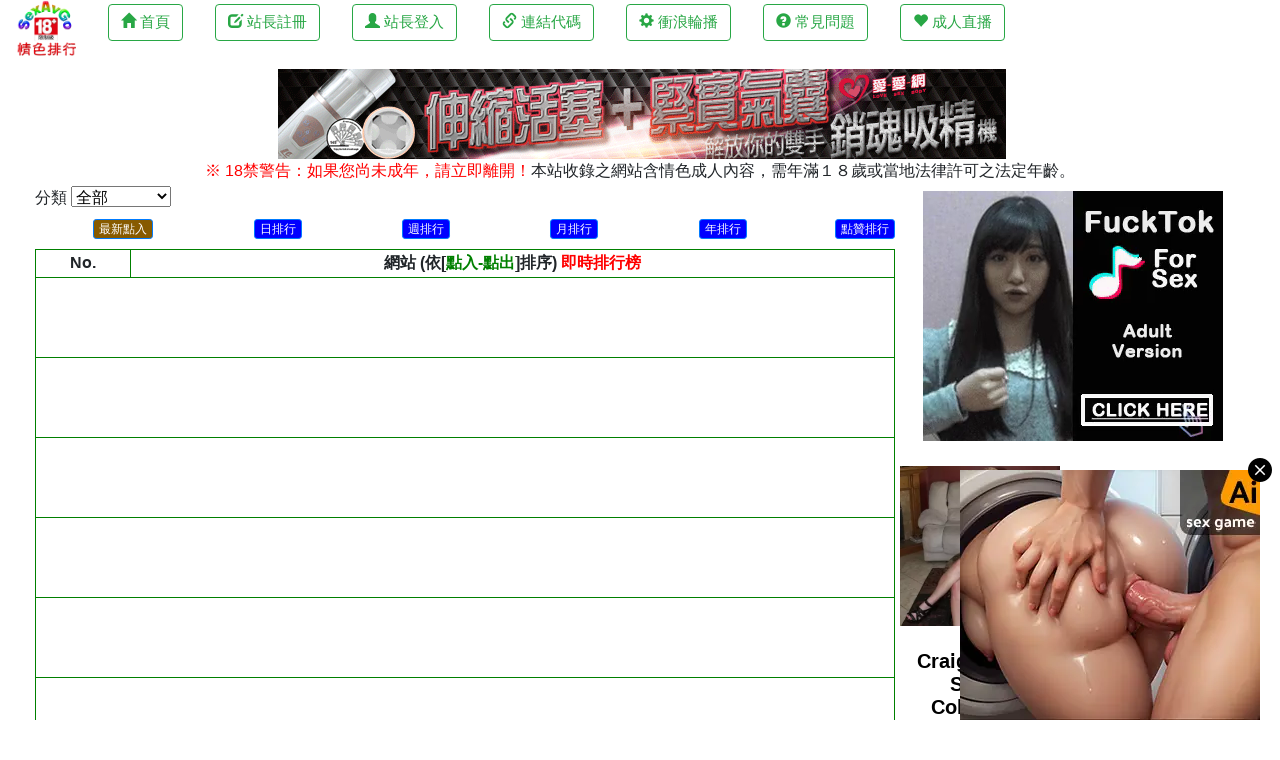

--- FILE ---
content_type: text/html; charset=UTF-8
request_url: https://sexavgo.com/%E6%9C%80%E6%96%B0%E9%BB%9E%E5%85%A5-5.htm
body_size: 11029
content:
<html>
<head>
<title>SexAvGo情色榜-最新點入5</title>
<meta http-equiv="Content-Type" content="text/html; charset=utf-8">
<meta name="viewport" content="width=device-width, initial-scale=1.0">
<meta name="description" content="SexAvGo情色榜-最新點入5-情色排行榜，非情色不登錄，不登錄非情色：免費文字廣告交換，點擊＋顯示，網站流量倍數成長！">
<meta name="robots" content="index, follow">
<meta property="og:title" content="SexAvGo情色榜-最新點入5">
<meta property="og:description" content="SexAvGo情色榜-最新點入5-情色排行榜，非情色不登錄，不登錄非情色：免費文字廣告交換，點擊＋顯示，網站流量倍數成長！">
<meta property="og:type" content="website">
<meta property="og:url" content="https://www.sexavgo.com/%E6%9C%80%E6%96%B0%E9%BB%9E%E5%85%A5/5.html">
<meta property="og:image" content="https://www.sexavgo.com/image/thumbnail.jpg">
<meta name="twitter:card" content="summary_large_image">
<meta name="twitter:title" content="SexAvGo情色榜-最新點入5">
<meta name="twitter:description" content="SexAvGo情色榜-最新點入5-情色排行榜，非情色不登錄，不登錄非情色：免費文字廣告交換，點擊＋顯示，網站流量倍數成長！">
<meta name="twitter:image" content="https://www.sexavgo.com/image/thumbnail.jpg">
<link rel="shortcut icon" href="/favicon.ico" />
<link rel="stylesheet" href="/js/bootstrap/dist/css/bootstrap.min.css">
<link rel="stylesheet" href="/js/bootstrap/dist/css/bootstrap-glyphicon.css">
<script src="/js/jquery.js"></script>
<script src="/js/jquery-3.5.1.min.js"></script>
<script src="/js/popper.min.js"></script>
<script src="/js/bootstrap/dist/js/bootstrap.min.js"></script>
<script src="/js/sweetalert/sweetalert2.all.min.js"></script>
<script src="/js/sweetalert/polyfill.min.js"></script>
<link rel="stylesheet" href="/js/sweetalert/sweetalert2.min.css">
<style type="text/css">
a:link {
	color: blue;
	text-decoration: none;
}
a:visited {
	color: purple;
	text-decoration: none;
}
a:hover {
	color: #FF6600;
	text-decoration: underline;
}
</style>
<style type="text/css">
/* 自定義 bootstrap 按鈕 */
.col {
	padding-right: 5px;
	padding-left: 5px;
}
.btn {
	padding: 5px;
}
</style>
<style type="text/css">
/* SweetAlert2 字體大小 */
.swal2-popup.swal2-modal {
	font-size: 12pt;
}
.swal2-modal .swal2-title {
	font-size: 1.2em;
}
</style>
<script type="text/javascript">
function setCookie(cookieName,value) {	// 存Cookies值
	document.cookie = cookieName+"="+value;
}
function SwalWarning(strTitle){			// SweetAlert2 Swal.fire--warning
	Swal.fire({
		icon: 'warning',
		title: strTitle,
		timer: 2000
	})
}
function SwalConfirm(type,strTitle,strtext,id) {		// SweetAlert2 Swal.fire--confirm
	type = (typeof type !== 'undefined') ?  type : '';
	strTitle = (typeof strTitle !== 'undefined') ?  strTitle : '您確定嗎？';
	strText = (typeof strText !== 'undefined') ?  strText : '確定後無法回復，請確認！';
	if(type=='del'){
		strTitle='您確定要刪除嗎？';
		strText='刪除後無法回復，請確認！';
	}
	Swal.fire({
	  title: strTitle,
	  text: strText,
	  icon: 'question',
	  showCancelButton: true,
	  confirmButtonColor: '#3085d6',
	  cancelButtonColor: '#d33',
	  confirmButtonText: '確定',
	  cancelButtonText: '取消'
	}).then((result) => {
		if (result.value) {
			 document.getElementById(id).submit();
		}
	})
}
</script>
</head>
<body style="background-color:#ffffff;">
<center><style type="text/css">
.navbar {
	padding-top: 0px;
}
.navbar-brand {
	padding-top: 0px;
}
.navbar-toggler {
	position: relative;
	top: -8px;
	padding: 5px;
}
li {
  padding: 0em 1em;
}
</style>
<center>
<nav class="navbar navbar-expand-sm navbar-light">
	<a class="navbar-brand" href="/"><img src=/image/logo.gif width='60'></a>
	<button class="navbar-toggler" type="button" data-toggle="collapse" data-target="#collapsibleNavbar" style="font-size: 15px">
		<span class="navbar-toggler-icon"></span> 選單
	</button>
	<div class="collapse navbar-collapse" id="collapsibleNavbar" style="text-align: center">
		<ul class="navbar-nav" >
			<li class="nav-item">
				<form name="Home" action="/最新點入-1.html" method="post">
					<button type="submit" name="ModeType" value="Query" class="form-control btn-outline-success" style="font-size: 15px">
						<span class="glyphicon glyphicon-home"></span> 首頁
					</button>
				</form>
			</li>
						<li class="nav-item">
				<form name="AddNew" action="/user.html" method="post">
					<button type="submit" name="ModeType" value="AddNew" class="form-control btn-outline-success" style="font-size: 15px">
						<span class="glyphicon glyphicon-edit"></span> 站長註冊
					</button>
				</form>
			</li>
			<li class="nav-item">
					<form name="LogIn" action="/login.html" method="post">
						<button type="submit" name="ModeType" value="in" class="form-control btn-outline-success" style="font-size: 15px">
							<span class="glyphicon glyphicon-user"></span> 站長登入
						</button>
					</form>
			</li>
						<li class="nav-item">
				<form name="Link" action="/linkstyle.html" method="post">
					<button type="submit" class="form-control btn-outline-success" style="font-size: 15px">
						<span class="glyphicon glyphicon-link"></span> 連結代碼
					</button>
				</form>
			</li>
			<li class="nav-item">
				<form name="Surf" action="/surf.html" method="post">
					<button type="submit" class="form-control btn-outline-success" style="font-size: 15px">
						<span class="glyphicon glyphicon-cog"></span> 衝浪輪播
					</button>
				</form>
			</li>			
			<li class="nav-item">
				<form name="Faq" action="/faq.html" method="post">
					<button type="submit" class="form-control btn-outline-success" style="font-size: 15px">
						<span class="glyphicon glyphicon-question-sign"></span> 常見問題
					</button>
				</form>
			</li>
			<li class="nav-item">
				<form name="Love" action="https://love.f4av.com" method="post">
					<button type="submit" class="form-control btn-outline-success" style="font-size: 15px">
						<span class="glyphicon glyphicon-heart"></span> 成人直播
					</button>
				</form>
			</li>			
		</ul>	
	</div>
</nav>﻿<script language="JavaScript">
function PostQuery(inVal){		// radio自動傳送submit
	Query.submit();
}
</script>
<script type="text/javascript">
$(document).ready(function(){
	// 利用jQuery的ajax把資料回傳
	$('button').click(function(){
		var type=$(this).attr("id");
		var length=type.length;
		switch (type) {
			case 'QueryLikes':
				var Username=$(this).val();
				$.ajax({
					type: "POST",
					url: '../include/QueryLikes.php',
					cache: false,
					data:{
						Username : Username,
					},
					error: function(){
						SwalWarning('Ajax request 發生錯誤');
					},
					success: function(data){
						if (data==0){
							SwalWarning("已經點過贊了!");
						} else {
							UserLikesName='#UserLikes'+'_'+Username;
							SwalWarning("謝謝您的點贊!");
							data="<span class='glyphicon glyphicon-thumbs-up'></span>點贊 <font color='red'>"+data+"</font>";
							$(UserLikesName).html(data);
						}
					}
				});
				break;
		}
	});
});
</script>
<a href="https://mm.f4av.com" target="_blank"><img src="/888/ad_toy/toy_728x90-4.gif" width="728" height="90" title="數百種台灣及歐美最暢銷的成人情趣玩具，讓男女在做愛過程中產生更大的滿足感，價格低廉、交貨迅速可靠。"></a><br><font color='red'>※ 18禁警告：如果您尚未成年，請立即離開！</font></font>本站收錄之網站含情色成人內容，需年滿１８歲或當地法律許可之法定年齡。<table width='95%' border='0' bordercolor='green' cellspacing='1' cellpadding='3'><form name='Query' action='/' method='post'><tr align='left'><td valign='top'><div align='left'>分類&nbsp;<select name='category' size='1' style='width:100px;'onchange='PostQuery(this.value);'><option value=''>全部</option><option  value='2'>線上影音</option><option  value='3'>寫真貼圖</option><option  value='5'>小說文學</option><option  value='6'>情趣用品</option><option  value='7'>交友聊天</option><option  value='8'>排行導航</option><option  value='1'>成人論壇</option><option  value='4'>卡通漫畫</option><option  value='0'>其他綜合</option></select></div><input type='hidden' name='page' value='1'></form><div style='height:10px; width:100%; position:relative;'></div><div class='row' align='right'><div class='col-2'><button type='button' onClick='location.href="最新點入-1.html"' class='btn btn-primary btn-sm' style='background-color:#875A00;font-size:12px;height:20px;padding-top:0px;margin:0px;'><span></span> 最新點入</button></div><div class='col-2'><button type='button' onClick='location.href="日排行-1.html"' class='btn btn-primary btn-sm' style='background-color:blue;font-size:12px;height:20px;padding-top:0px;margin:0px;'><span></span> 日排行</button></div><div class='col-2'><button type='button' onClick='location.href="週排行-1.html"' class='btn btn-primary btn-sm' style='background-color:blue;font-size:12px;height:20px;padding-top:0px;margin:0px;'><span></span> 週排行</button></div><div class='col-2'><button type='button' onClick='location.href="月排行-1.html"' class='btn btn-primary btn-sm' style='background-color:blue;font-size:12px;height:20px;padding-top:0px;margin:0px;'><span></span> 月排行</button></div><div class='col-2'><button type='button' onClick='location.href="年排行-1.html"' class='btn btn-primary btn-sm' style='background-color:blue;font-size:12px;height:20px;padding-top:0px;margin:0px;'><span></span> 年排行</button></div><div class='col-2'><button type='button' onClick='location.href="點贊排行-1.html"' class='btn btn-primary btn-sm' style='background-color:blue;font-size:12px;height:20px;padding-top:0px;margin:0px;'><span></span> 點贊排行</button></div></div><div style='height:10px; width:100%; position:relative;'></div><table width='100%' border='1' bordercolor='green' cellspacing='1' cellpadding='3'><tr align='center'><th>No.<th>網站 (依[<font color='green'>點入-點出</font>]排序) <font color='red'>即時排行榜</font><tr><td colspan='2' height='80'><tr><td colspan='2' height='80'><tr><td colspan='2' height='80'><tr><td colspan='2' height='80'><tr><td colspan='2' height='80'><tr><td colspan='2' height='80'><tr><td colspan='2' height='80'><tr><td colspan='2' height='80'><tr><td colspan='2' height='80'><tr><td colspan='2' height='80'><tr><td colspan='2' height='80'><tr><td colspan='2' height='80'><tr><td colspan='2' height='80'><tr><td colspan='2' height='80'><tr><td colspan='2' height='80'><tr><td colspan='2' height='80'><tr><td colspan='2' height='80'><tr><td colspan='2' height='80'><tr><td colspan='2' height='80'><tr><td colspan='2' height='80'></table><table width='100%' border='1' bordercolor='green' cellspacing='1' cellpadding='3'><tr align='center' height='30'><td width='10%' bgcolor='#ffffff'><a href='最新點入-1.html'>1</a><td width='10%' bgcolor='#ffffff'><a href='最新點入-2.html'>2</a><td width='10%' bgcolor='#ffffff'><a href='最新點入-3.html'>3</a><td width='10%' bgcolor='#ffffff'><a href='最新點入-4.html'>4</a><td><td><td><td><td><td></table><div class='container'><div class='row'><div class='col'>»»活躍網站數：<font color='green'><strong>66</strong></font></div><div class='col'>»»每日 0時重新計算</div></div><div class='row'><div class='col'>»»今日總點入：<font color='green'><strong>414</strong></font></div><div class='col'>»»今日總點出：<font color='green'><strong>464</strong></font></div></div><div class='row'><div class='col'>»»本週總點入：<font color='green'><strong>1345</strong></font></div><div class='col'>»»本週總點出：<font color='green'><strong>1847</strong></font></div></div><div class='row'><div class='col'>»»本月總點入：<font color='green'><strong>3266</strong></font></div><div class='col'>»»本月總點出：<font color='green'><strong>5790</strong></font></div></div></div><td width='350' align='center' valign='top'><div class="row text-center"><div class="col"><script type="text/javascript" data-cfasync="false" async src="https://poweredby.jads.co/js/jads.js"></script><ins id="118315" data-width="300" data-height="250"></ins><script type="text/javascript" data-cfasync="false" async>(adsbyjuicy = window.adsbyjuicy || []).push({"adzone":118315});</script><div style="height:5px; width:100%; position:relative;"></div><script async type="application/javascript" src="https://a.magsrv.com/ad-provider.js"></script> <ins class="eas6a97888e2" data-zoneid="1600778"></ins> <script>(AdProvider = window.AdProvider || []).push({"serve": {}});</script></div></div><div style="height:5px; width:100%; position:relative;"></div><div style="height:20px; width:100%; position:relative;"></div><div class="row text-center"><div class="col"><script async type="application/javascript" src="https://a.magsrv.com/ad-provider.js"></script> <ins class="eas6a97888e2" data-zoneid="1600754"></ins><script>(AdProvider = window.AdProvider || []).push({"serve": {}});</script></div><div class="col"><script type="text/javascript" data-cfasync="false" async src="https://poweredby.jads.co/js/jads.js"></script><ins id="400021" data-width="160" data-height="600"></ins><script type="text/javascript" data-cfasync="false" async>(adsbyjuicy = window.adsbyjuicy || []).push({"adzone":400021});</script></div></div></table><center>
<div style="height:10px; width:100%; position:relative;"></div>
	<!-- sexavgo文字交換連結 -->
	<div id="sexavgo-container">
		<table border=1 style="border:1px solid #ff7600; width: 95%; border-collapse: collapse; text-align: center;font-size: 14px;"><tr><td style="padding: 2px; margin: 0;" onmouseover="this.style.backgroundColor='FFDDAA';" onmouseout="this.style.backgroundColor=''";><a href='https://www.sexavgo.com/hit.php?inid=sexavgo&type=最新點入&t=1766194171&ref=' target='_blank' style='color: #0000ff; text-decoration: none;'><strong>SexAvGo情色榜</strong></a><td style="padding: 2px; margin: 0;" onmouseover="this.style.backgroundColor='FFDDAA';" onmouseout="this.style.backgroundColor=''";><a href='https://www.sexavgo.com/hit.php?inid=sexavgo&outid=3af4&t=1766194171&ref=' target='_blank' style='color: #0000ff; text-decoration: none;'>3A色片直播網</a><td style="padding: 2px; margin: 0;" onmouseover="this.style.backgroundColor='FFDDAA';" onmouseout="this.style.backgroundColor=''";><a href='https://www.sexavgo.com/hit.php?inid=sexavgo&outid=g8sons&t=1766194171&ref=' target='_blank' style='color: #0000ff; text-decoration: none;'>Av雞巴爽死</a><td style="padding: 2px; margin: 0;" onmouseover="this.style.backgroundColor='FFDDAA';" onmouseout="this.style.backgroundColor=''";><a href='https://www.sexavgo.com/hit.php?inid=sexavgo&outid=songyy&t=1766194171&ref=' target='_blank' style='color: #0000ff; text-decoration: none;'>爽歪歪A片免費看</a><td style="padding: 2px; margin: 0;" onmouseover="this.style.backgroundColor='FFDDAA';" onmouseout="this.style.backgroundColor=''";><a href='https://www.sexavgo.com/hit.php?inid=sexavgo&outid=okok&t=1766194171&ref=' target='_blank' style='color: #0000ff; text-decoration: none;'>硬梆梆免費A片</a><td style="padding: 2px; margin: 0;" onmouseover="this.style.backgroundColor='FFDDAA';" onmouseout="this.style.backgroundColor=''";><a href='https://www.sexavgo.com/hit.php?inid=sexavgo&outid=lowqq&t=1766194171&ref=' target='_blank' style='color: #0000ff; text-decoration: none;'>●肉QQ免費A片</a><td style="padding: 2px; margin: 0;" onmouseover="this.style.backgroundColor='FFDDAA';" onmouseout="this.style.backgroundColor=''";><a href='https://www.sexavgo.com/hit.php?inid=sexavgo&outid=fuckgogo&t=1766194171&ref=' target='_blank' style='color: #0000ff; text-decoration: none;'>幹夠夠成人A片</a><td style="padding: 2px; margin: 0;" onmouseover="this.style.backgroundColor='FFDDAA';" onmouseout="this.style.backgroundColor=''";><a href='https://www.sexavgo.com/hit.php?inid=sexavgo&outid=ggyyav&t=1766194171&ref=' target='_blank' style='color: #0000ff; text-decoration: none;'>雞雞歪歪成人AV</a><td style="padding: 2px; margin: 0;" onmouseover="this.style.backgroundColor='FFDDAA';" onmouseout="this.style.backgroundColor=''";><a href='https://www.sexavgo.com/hit.php?inid=sexavgo&outid=111111&t=1766194171&ref=' target='_blank' style='color: #0000ff; text-decoration: none;'>AV部落格</a></tr><tr><td style="padding: 2px; margin: 0;" onmouseover="this.style.backgroundColor='FFDDAA';" onmouseout="this.style.backgroundColor=''";><a href='https://www.sexavgo.com/hit.php?inid=sexavgo&outid=sexinin&t=1766194171&ref=' target='_blank' style='color: #0000ff; text-decoration: none;'>色淫淫情色小說</a><td style="padding: 2px; margin: 0;" onmouseover="this.style.backgroundColor='FFDDAA';" onmouseout="this.style.backgroundColor=''";><a href='https://www.sexavgo.com/hit.php?inid=sexavgo&outid=mamaload&t=1766194171&ref=' target='_blank' style='color: #0000ff; text-decoration: none;'>媽媽樂熟女A片</a><td style="padding: 2px; margin: 0;" onmouseover="this.style.backgroundColor='FFDDAA';" onmouseout="this.style.backgroundColor=''";><a href='https://www.sexavgo.com/hit.php?inid=sexavgo&outid=goinshow&t=1766194171&ref=' target='_blank' style='color: #0000ff; text-decoration: none;'>免費Ａ片勾引秀</a><td style="padding: 2px; margin: 0;" onmouseover="this.style.backgroundColor='FFDDAA';" onmouseout="this.style.backgroundColor=''";><a href='https://www.sexavgo.com/hit.php?inid=sexavgo&outid=mm999&t=1766194171&ref=' target='_blank' style='color: #0000ff; text-decoration: none;'>高仿★真人充氣娃</a><td style="padding: 2px; margin: 0;" onmouseover="this.style.backgroundColor='FFDDAA';" onmouseout="this.style.backgroundColor=''";><a href='https://www.sexavgo.com/hit.php?inid=sexavgo&outid=goin999&t=1766194171&ref=' target='_blank' style='color: #0000ff; text-decoration: none;'>勾引999激情藥</a><td style="padding: 2px; margin: 0;" onmouseover="this.style.backgroundColor='FFDDAA';" onmouseout="this.style.backgroundColor=''";><a href='https://www.sexavgo.com/hit.php?inid=sexavgo&outid=inupup&t=1766194171&ref=' target='_blank' style='color: #0000ff; text-decoration: none;'>█硬起來A片爽█</a><td style="padding: 2px; margin: 0;" onmouseover="this.style.backgroundColor='FFDDAA';" onmouseout="this.style.backgroundColor=''";><a href='https://www.sexavgo.com/hit.php?inid=sexavgo&outid=milkgg&t=1766194171&ref=' target='_blank' style='color: #0000ff; text-decoration: none;'>奶GG免費A片</a><td style="padding: 2px; margin: 0;" onmouseover="this.style.backgroundColor='FFDDAA';" onmouseout="this.style.backgroundColor=''";><a href='https://www.sexavgo.com/hit.php?inid=sexavgo&outid=104fuck&t=1766194171&ref=' target='_blank' style='color: #0000ff; text-decoration: none;'>◆104幹砲銀行</a><td style="padding: 2px; margin: 0;" onmouseover="this.style.backgroundColor='FFDDAA';" onmouseout="this.style.backgroundColor=''";><a href='https://www.sexavgo.com/hit.php?inid=sexavgo&outid=avf4&t=1766194171&ref=' target='_blank' style='color: #0000ff; text-decoration: none;'>爽歪歪AV影片</a></tr><tr><td style="padding: 2px; margin: 0;" onmouseover="this.style.backgroundColor='FFDDAA';" onmouseout="this.style.backgroundColor=''";><a href='https://www.sexavgo.com/hit.php?inid=sexavgo&outid=kimosong&t=1766194171&ref=' target='_blank' style='color: #0000ff; text-decoration: none;'>奇摩爽免費A片</a><td style="padding: 2px; margin: 0;" onmouseover="this.style.backgroundColor='FFDDAA';" onmouseout="this.style.backgroundColor=''";><a href='https://www.sexavgo.com/hit.php?inid=sexavgo&outid=f4av&t=1766194171&ref=' target='_blank' style='color: #0000ff; text-decoration: none;'>F4成人無碼Av</a><td style="padding: 2px; margin: 0;" onmouseover="this.style.backgroundColor='FFDDAA';" onmouseout="this.style.backgroundColor=''";><a href='https://www.sexavgo.com/hit.php?inid=sexavgo&outid=upjav&t=1766194171&ref=' target='_blank' style='color: #0000ff; text-decoration: none;'>upjav-線上</a><td style="padding: 2px; margin: 0;" onmouseover="this.style.backgroundColor='FFDDAA';" onmouseout="this.style.backgroundColor=''";><a href='https://www.sexavgo.com/hit.php?inid=sexavgo&outid=dodoxxx&t=1766194171&ref=' target='_blank' style='color: #0000ff; text-decoration: none;'>嘟嘟插插插成人A</a><td style="padding: 2px; margin: 0;" onmouseover="this.style.backgroundColor='FFDDAA';" onmouseout="this.style.backgroundColor=''";><a href='https://www.sexavgo.com/hit.php?inid=sexavgo&outid=vee558&t=1766194171&ref=' target='_blank' style='color: #0000ff; text-decoration: none;'>色攝騷穴樂園</a><td style="padding: 2px; margin: 0;" onmouseover="this.style.backgroundColor='FFDDAA';" onmouseout="this.style.backgroundColor=''";><a href='https://www.sexavgo.com/hit.php?inid=sexavgo&outid=avdaren&t=1766194171&ref=' target='_blank' style='color: #0000ff; text-decoration: none;'>█ＡＶ達人█</a><td style="padding: 2px; margin: 0;" onmouseover="this.style.backgroundColor='FFDDAA';" onmouseout="this.style.backgroundColor=''";><a href='https://www.sexavgo.com/hit.php?inid=sexavgo&outid=goinf4&t=1766194171&ref=' target='_blank' style='color: #0000ff; text-decoration: none;'>勾引銷魂偷情樂園</a><td style="padding: 2px; margin: 0;" onmouseover="this.style.backgroundColor='FFDDAA';" onmouseout="this.style.backgroundColor=''";><a href='https://www.sexavgo.com/hit.php?inid=sexavgo&outid=ezsongyy&t=1766194171&ref=' target='_blank' style='color: #0000ff; text-decoration: none;'>▲伊莉爽歪歪A片</a><td style="padding: 2px; margin: 0;" onmouseover="this.style.backgroundColor='FFDDAA';" onmouseout="this.style.backgroundColor=''";><a href='https://www.sexavgo.com/hit.php?inid=sexavgo&outid=10to1&t=1766194171&ref=' target='_blank' style='color: #0000ff; text-decoration: none;'>十打一俱樂部</a></tr><tr><td style="padding: 2px; margin: 0;" onmouseover="this.style.backgroundColor='FFDDAA';" onmouseout="this.style.backgroundColor=''";><a href='https://www.sexavgo.com/hit.php?inid=sexavgo&outid=8dshow&t=1766194171&ref=' target='_blank' style='color: #0000ff; text-decoration: none;'>性愛A片8D秀</a><td style="padding: 2px; margin: 0;" onmouseover="this.style.backgroundColor='FFDDAA';" onmouseout="this.style.backgroundColor=''";><a href='https://www.sexavgo.com/hit.php?inid=sexavgo&outid=songkimo&t=1766194171&ref=' target='_blank' style='color: #0000ff; text-decoration: none;'>爽奇摩線上A片</a><td style="padding: 2px; margin: 0;" onmouseover="this.style.backgroundColor='FFDDAA';" onmouseout="this.style.backgroundColor=''";><a href='https://www.sexavgo.com/hit.php?inid=sexavgo&outid=indownjj&t=1766194171&ref=' target='_blank' style='color: #0000ff; text-decoration: none;'>淫蕩姐姐A片打砲</a><td style="padding: 2px; margin: 0;" onmouseover="this.style.backgroundColor='FFDDAA';" onmouseout="this.style.backgroundColor=''";><a href='https://www.sexavgo.com/hit.php?inid=sexavgo&outid=9452sex&t=1766194171&ref=' target='_blank' style='color: #0000ff; text-decoration: none;'>蕩女成人網</a><td style="padding: 2px; margin: 0;" onmouseover="this.style.backgroundColor='FFDDAA';" onmouseout="this.style.backgroundColor=''";><a href='https://www.sexavgo.com/hit.php?inid=sexavgo&outid=javsup&t=1766194171&ref=' target='_blank' style='color: #0000ff; text-decoration: none;'>JavSup</a><td style="padding: 2px; margin: 0;" onmouseover="this.style.backgroundColor='FFDDAA';" onmouseout="this.style.backgroundColor=''";><a href='https://www.sexavgo.com/hit.php?inid=sexavgo&outid=poponew&t=1766194171&ref=' target='_blank' style='color: #0000ff; text-decoration: none;'>泡泡妞</a><td style="padding: 2px; margin: 0;" onmouseover="this.style.backgroundColor='FFDDAA';" onmouseout="this.style.backgroundColor=''";><a href='https://www.sexavgo.com/hit.php?inid=sexavgo&outid=iezfun&t=1766194171&ref=' target='_blank' style='color: #0000ff; text-decoration: none;'>淫樂成人網</a><td style="padding: 2px; margin: 0;" onmouseover="this.style.backgroundColor='FFDDAA';" onmouseout="this.style.backgroundColor=''";><a href='https://www.sexavgo.com/hit.php?inid=sexavgo&outid=ktw0720&t=1766194171&ref=' target='_blank' style='color: #0000ff; text-decoration: none;'>夠淫AV影音站</a><td style="padding: 2px; margin: 0;" onmouseover="this.style.backgroundColor='FFDDAA';" onmouseout="this.style.backgroundColor=''";><a href='https://www.sexavgo.com/hit.php?inid=sexavgo&outid=goinav&t=1766194171&ref=' target='_blank' style='color: #0000ff; text-decoration: none;'>夠淫AV影音館</a></tr><tr><td style="padding: 2px; margin: 0;" onmouseover="this.style.backgroundColor='FFDDAA';" onmouseout="this.style.backgroundColor=''";><a href='https://www.sexavgo.com/hit.php?inid=sexavgo&outid=gof4&t=1766194171&ref=' target='_blank' style='color: #0000ff; text-decoration: none;'>自拍盜攝GO</a><td style="padding: 2px; margin: 0;" onmouseover="this.style.backgroundColor='FFDDAA';" onmouseout="this.style.backgroundColor=''";><a href='https://www.sexavgo.com/hit.php?inid=sexavgo&outid=kissgy&t=1766194171&ref=' target='_blank' style='color: #0000ff; text-decoration: none;'>KissGy線上</a><td style="padding: 2px; margin: 0;" onmouseover="this.style.backgroundColor='FFDDAA';" onmouseout="this.style.backgroundColor=''";><a href='https://www.sexavgo.com/hit.php?inid=sexavgo&outid=f2i1689&t=1766194171&ref=' target='_blank' style='color: #0000ff; text-decoration: none;'>淫樂色女成人網</a><td style="padding: 2px; margin: 0;" onmouseover="this.style.backgroundColor='FFDDAA';" onmouseout="this.style.backgroundColor=''";><a href='https://www.sexavgo.com/hit.php?inid=sexavgo&outid=ohoh999&t=1766194171&ref=' target='_blank' style='color: #0000ff; text-decoration: none;'>Love成人交友</a><td style="padding: 2px; margin: 0;" onmouseover="this.style.backgroundColor='FFDDAA';" onmouseout="this.style.backgroundColor=''";><a href='https://www.sexavgo.com/hit.php?inid=sexavgo&outid=butterdog&t=1766194171&ref=' target='_blank' style='color: #0000ff; text-decoration: none;'>奶油犬導航</a><td style="padding: 2px; margin: 0;" onmouseover="this.style.backgroundColor='FFDDAA';" onmouseout="this.style.backgroundColor=''";><a href='https://www.sexavgo.com/hit.php?inid=sexavgo&outid=ddtomm&t=1766194171&ref=' target='_blank' style='color: #0000ff; text-decoration: none;'>▲弟弟凸妹妹免費</a><td style="padding: 2px; margin: 0;" onmouseover="this.style.backgroundColor='FFDDAA';" onmouseout="this.style.backgroundColor=''";><a href='https://www.sexavgo.com/hit.php?inid=sexavgo&outid=songyes&t=1766194171&ref=' target='_blank' style='color: #0000ff; text-decoration: none;'>爽Yes!免費A</a><td style="padding: 2px; margin: 0;" onmouseover="this.style.backgroundColor='FFDDAA';" onmouseout="this.style.backgroundColor=''";><a href='https://www.sexavgo.com/hit.php?inid=sexavgo&outid=av888f4&t=1766194171&ref=' target='_blank' style='color: #0000ff; text-decoration: none;'>100免費激情A</a><td style="padding: 2px; margin: 0;" onmouseover="this.style.backgroundColor='FFDDAA';" onmouseout="this.style.backgroundColor=''";><a href='https://www.sexavgo.com/hit.php?inid=sexavgo&outid=ktv5858&t=1766194171&ref=' target='_blank' style='color: #0000ff; text-decoration: none;'>淫熟女自拍區</a></tr><tr><td style="padding: 2px; margin: 0;" onmouseover="this.style.backgroundColor='FFDDAA';" onmouseout="this.style.backgroundColor=''";><a href='https://www.sexavgo.com/hit.php?inid=sexavgo&outid=sexf4&t=1766194171&ref=' target='_blank' style='color: #0000ff; text-decoration: none;'>免費A片On l</a><td style="padding: 2px; margin: 0;" onmouseover="this.style.backgroundColor='FFDDAA';" onmouseout="this.style.backgroundColor=''";><a href='https://www.sexavgo.com/hit.php?inid=sexavgo&outid=g8song&t=1766194171&ref=' target='_blank' style='color: #0000ff; text-decoration: none;'>G8爽免費A片</a><td style="padding: 2px; margin: 0;" onmouseover="this.style.backgroundColor='FFDDAA';" onmouseout="this.style.backgroundColor=''";><a href='https://www.sexavgo.com/hit.php?inid=sexavgo&outid=show999&t=1766194171&ref=' target='_blank' style='color: #0000ff; text-decoration: none;'>A383成人影音</a><td style="padding: 2px; margin: 0;" onmouseover="this.style.backgroundColor='FFDDAA';" onmouseout="this.style.backgroundColor=''";><a href='https://www.sexavgo.com/hit.php?inid=sexavgo&outid=macjav&t=1766194171&ref=' target='_blank' style='color: #0000ff; text-decoration: none;'>Macjav</a><td style="padding: 2px; margin: 0;" onmouseover="this.style.backgroundColor='FFDDAA';" onmouseout="this.style.backgroundColor=''";><a href='https://www.sexavgo.com/hit.php?inid=sexavgo&outid=avpanda&t=1766194171&ref=' target='_blank' style='color: #0000ff; text-decoration: none;'>AV熊貓</a><td style="padding: 2px; margin: 0;" onmouseover="this.style.backgroundColor='FFDDAA';" onmouseout="this.style.backgroundColor=''";><a href='https://www.sexavgo.com/hit.php?inid=sexavgo&outid=mimihot&t=1766194171&ref=' target='_blank' style='color: #0000ff; text-decoration: none;'>●咪咪哈A片牆●</a><td style="padding: 2px; margin: 0;" onmouseover="this.style.backgroundColor='FFDDAA';" onmouseout="this.style.backgroundColor=''";><a href='https://www.sexavgo.com/hit.php?inid=sexavgo&outid=ohoh&t=1766194171&ref=' target='_blank' style='color: #0000ff; text-decoration: none;'>哦哦淫免費直播</a><td style="padding: 2px; margin: 0;" onmouseover="this.style.backgroundColor='FFDDAA';" onmouseout="this.style.backgroundColor=''";><a href='https://www.sexavgo.com/hit.php?inid=sexavgo&outid=kimomm&t=1766194171&ref=' target='_blank' style='color: #0000ff; text-decoration: none;'>奇摩妹妹成人情色</a><td style="padding: 2px; margin: 0;" onmouseover="this.style.backgroundColor='FFDDAA';" onmouseout="this.style.backgroundColor=''";><a href='https://www.sexavgo.com/hit.php?inid=sexavgo&outid=Gleezylg5221&t=1766194171&ref=' target='_blank' style='color: #0000ff; text-decoration: none;'>台灣小櫻桃外送茶</a></tr><tr><td style="padding: 2px; margin: 0;" onmouseover="this.style.backgroundColor='FFDDAA';" onmouseout="this.style.backgroundColor=''";><a href='https://www.sexavgo.com/hit.php?inid=sexavgo&outid=k317&t=1766194171&ref=' target='_blank' style='color: #0000ff; text-decoration: none;'>色攝自拍偷拍網</a><td style="padding: 2px; margin: 0;" onmouseover="this.style.backgroundColor='FFDDAA';" onmouseout="this.style.backgroundColor=''";><a href='https://www.sexavgo.com/hit.php?inid=sexavgo&outid=sexav&t=1766194171&ref=' target='_blank' style='color: #0000ff; text-decoration: none;'>SexAv免費麻</a><td style="padding: 2px; margin: 0;" onmouseover="this.style.backgroundColor='FFDDAA';" onmouseout="this.style.backgroundColor=''";><a href='https://www.sexavgo.com/hit.php?inid=sexavgo&outid=ggyyf4&t=1766194171&ref=' target='_blank' style='color: #0000ff; text-decoration: none;'>GGyy成人A片</a><td style="padding: 2px; margin: 0;" onmouseover="this.style.backgroundColor='FFDDAA';" onmouseout="this.style.backgroundColor=''";><a href='https://www.sexavgo.com/hit.php?inid=sexavgo&outid=momotai&t=1766194171&ref=' target='_blank' style='color: #0000ff; text-decoration: none;'>摸摸台免費AV女</a><td style="padding: 2px; margin: 0;" onmouseover="this.style.backgroundColor='FFDDAA';" onmouseout="this.style.backgroundColor=''";><a href='https://www.sexavgo.com/hit.php?inid=sexavgo&outid=94love&t=1766194171&ref=' target='_blank' style='color: #0000ff; text-decoration: none;'>94性浪網</a><td style="padding: 2px; margin: 0;" onmouseover="this.style.backgroundColor='FFDDAA';" onmouseout="this.style.backgroundColor=''";><a href='https://www.sexavgo.com/hit.php?inid=sexavgo&outid=08099&t=1766194171&ref=' target='_blank' style='color: #0000ff; text-decoration: none;'>█免費█A片a圖</a><td style="padding: 2px; margin: 0;" onmouseover="this.style.backgroundColor='FFDDAA';" onmouseout="this.style.backgroundColor=''";><a href='https://www.sexavgo.com/hit.php?inid=sexavgo&outid=pass2020&t=1766194171&ref=' target='_blank' style='color: #0000ff; text-decoration: none;'>av1688</a><td style="padding: 2px; margin: 0;" onmouseover="this.style.backgroundColor='FFDDAA';" onmouseout="this.style.backgroundColor=''";><a href='https://www.sexavgo.com/hit.php?inid=sexavgo&outid=javcc&t=1766194171&ref=' target='_blank' style='color: #0000ff; text-decoration: none;'>Javcc</a><td style="padding: 2px; margin: 0;" onmouseover="this.style.backgroundColor='FFDDAA';" onmouseout="this.style.backgroundColor=''";><a href='https://www.sexavgo.com/hit.php?inid=sexavgo&outid=yrh91034&t=1766194171&ref=' target='_blank' style='color: #0000ff; text-decoration: none;'>優可視訊網</a></tr></table>		<!--<script src="https://www.sexavgo.com/avgo.js" inid="sexavgo" column="9" row="4" fontcolor="0000ff"></script>-->
	</div>
	<div style="height:10px; width:100%; position:relative;"></div>
	<script type="text/javascript" data-cfasync="false" async src="https://poweredby.jads.co/js/jads.js"></script><ins id="1102324" data-width="924" data-height="340"></ins><script type="text/javascript" data-cfasync="false" async>(adsbyjuicy = window.adsbyjuicy || []).push({"adzone":1102324});</script>			<script type="application/javascript">
			(function() {
				function randStr(e,t){for(var n="",r=t||"ABCDEFGHIJKLMNOPQRSTUVWXYZabcdefghijklmnopqrstuvwxyz",o=0;o<e;o++)n+=r.charAt(Math.floor(Math.random()*r.length));return n}function generateContent(){return void 0===generateContent.val&&(generateContent.val="document.dispatchEvent("+randStr(4*Math.random()+3)+");"),generateContent.val}try{Object.defineProperty(document.currentScript,"innerHTML",{get:generateContent}),Object.defineProperty(document.currentScript,"textContent",{get:generateContent})}catch(e){};
				//version 7.0.0
				var adConfig = {
				"ads_host": "a.pemsrv.com",
				"syndication_host": "s.pemsrv.com",
				"idzone": 1141932,
				"popup_fallback": false,
				"popup_force": false,
				"chrome_enabled": true,
				"new_tab": false,
				"frequency_period": 720,
				"frequency_count": 1,
				"trigger_method": 3,
				"trigger_class": "",
				"trigger_delay": 0,
				"capping_enabled": true,
				"tcf_enabled": true,
				"only_inline": false
			};
			window.document.querySelectorAll||(document.querySelectorAll=document.body.querySelectorAll=Object.querySelectorAll=function(e,o,t,i,n){var r=document,a=r.createStyleSheet();for(n=r.all,o=[],t=(e=e.replace(/\[for\b/gi,"[htmlFor").split(",")).length;t--;){for(a.addRule(e[t],"k:v"),i=n.length;i--;)n[i].currentStyle.k&&o.push(n[i]);a.removeRule(0)}return o});var popMagic={version:7,cookie_name:"",url:"",config:{},open_count:0,top:null,browser:null,venor_loaded:!1,venor:!1,tcfData:null,configTpl:{ads_host:"",syndication_host:"",idzone:"",frequency_period:720,frequency_count:1,trigger_method:1,trigger_class:"",popup_force:!1,popup_fallback:!1,chrome_enabled:!0,new_tab:!1,cat:"",tags:"",el:"",sub:"",sub2:"",sub3:"",only_inline:!1,trigger_delay:0,capping_enabled:!0,tcf_enabled:!1,cookieconsent:!0,should_fire:function(){return!0},on_redirect:null},init:function(e){if(void 0!==e.idzone&&e.idzone){void 0===e.customTargeting&&(e.customTargeting=[]),window.customTargeting=e.customTargeting||null;var o=Object.keys(e.customTargeting).filter(function(e){return e.search("ex_")>=0});for(var t in o.length&&o.forEach(function(e){return this.configTpl[e]=null}.bind(this)),this.configTpl)Object.prototype.hasOwnProperty.call(this.configTpl,t)&&(void 0!==e[t]?this.config[t]=e[t]:this.config[t]=this.configTpl[t]);if(void 0!==this.config.idzone&&""!==this.config.idzone){!0!==this.config.only_inline&&this.loadHosted();var i=this;this.checkTCFConsent(function(){"complete"===document.readyState?i.preparePopWait():i.addEventToElement(window,"load",i.preparePop)})}}},getCountFromCookie:function(){if(!this.config.cookieconsent)return 0;var e=popMagic.getCookie(popMagic.cookie_name),o=void 0===e?0:parseInt(e);return isNaN(o)&&(o=0),o},getLastOpenedTimeFromCookie:function(){var e=popMagic.getCookie(popMagic.cookie_name),o=null;if(void 0!==e){var t=e.split(";")[1];o=t>0?parseInt(t):0}return isNaN(o)&&(o=null),o},shouldShow:function(e){if(e=e||!1,!popMagic.config.capping_enabled){var o=!0,t=popMagic.config.should_fire;try{e||"function"!=typeof t||(o=Boolean(t()))}catch(e){console.error("Error executing should fire callback function:",e)}return o&&0===popMagic.open_count}if(popMagic.open_count>=popMagic.config.frequency_count)return!1;var i=popMagic.getCountFromCookie(),n=popMagic.getLastOpenedTimeFromCookie(),r=Math.floor(Date.now()/1e3),a=n+popMagic.config.trigger_delay;return!(n&&a>r)&&(popMagic.open_count=i,!(i>=popMagic.config.frequency_count))},venorShouldShow:function(){return popMagic.venor_loaded&&"0"===popMagic.venor},setAsOpened:function(e){var o=e?e.target||e.srcElement:null,t={id:"",tagName:"",classes:"",text:"",href:"",elm:""};void 0!==o&&null!=o&&(t={id:void 0!==o.id&&null!=o.id?o.id:"",tagName:void 0!==o.tagName&&null!=o.tagName?o.tagName:"",classes:void 0!==o.classList&&null!=o.classList?o.classList:"",text:void 0!==o.outerText&&null!=o.outerText?o.outerText:"",href:void 0!==o.href&&null!=o.href?o.href:"",elm:o});var i=new CustomEvent("creativeDisplayed-"+popMagic.config.idzone,{detail:t});if(document.dispatchEvent(i),popMagic.config.capping_enabled){var n=1;n=0!==popMagic.open_count?popMagic.open_count+1:popMagic.getCountFromCookie()+1;var r=Math.floor(Date.now()/1e3);popMagic.config.cookieconsent&&popMagic.setCookie(popMagic.cookie_name,n+";"+r,popMagic.config.frequency_period)}else++popMagic.open_count},loadHosted:function(){var e=document.createElement("script");for(var o in e.type="application/javascript",e.async=!0,e.src="//"+this.config.ads_host+"/popunder1000.js",e.id="popmagicldr",this.config)Object.prototype.hasOwnProperty.call(this.config,o)&&"ads_host"!==o&&"syndication_host"!==o&&e.setAttribute("data-exo-"+o,this.config[o]);var t=document.getElementsByTagName("body").item(0);t.firstChild?t.insertBefore(e,t.firstChild):t.appendChild(e)},preparePopWait:function(){setTimeout(popMagic.preparePop,400)},preparePop:function(){if("object"!=typeof exoJsPop101||!Object.prototype.hasOwnProperty.call(exoJsPop101,"add")){if(popMagic.top=self,popMagic.top!==self)try{top.document.location.toString()&&(popMagic.top=top)}catch(e){}if(popMagic.cookie_name="zone-cap-"+popMagic.config.idzone,popMagic.config.capping_enabled||(document.cookie=popMagic.cookie_name+"=;expires=Thu, 01 Jan 1970 00:00:01 GMT; path=/"),popMagic.shouldShow(!0)){var e=new XMLHttpRequest;e.onreadystatechange=function(){e.readyState==XMLHttpRequest.DONE&&(popMagic.venor_loaded=!0,200==e.status?popMagic.venor=e.responseText:popMagic.venor="0")};var o="https:"!==document.location.protocol&&"http:"!==document.location.protocol?"https:":document.location.protocol;e.open("GET",o+"//"+popMagic.config.syndication_host+"/venor.php",!0);try{e.send()}catch(e){popMagic.venor_loaded=!0}}if(popMagic.buildUrl(),popMagic.browser=popMagic.browserDetector.getBrowserInfo(),popMagic.config.chrome_enabled||!popMagic.browser.isChrome){var t=popMagic.getPopMethod(popMagic.browser);popMagic.addEvent("click",t)}}},getPopMethod:function(e){return popMagic.config.popup_force||popMagic.config.popup_fallback&&e.isChrome&&e.version>=68&&!e.isMobile?popMagic.methods.popup:e.isMobile?popMagic.methods.default:e.isChrome?popMagic.methods.chromeTab:popMagic.methods.default},checkTCFConsent:function(e){if(this.config.tcf_enabled&&"function"==typeof window.__tcfapi){var o=this;window.__tcfapi("addEventListener",2,function(t,i){i&&(o.tcfData=t,"tcloaded"!==t.eventStatus&&"useractioncomplete"!==t.eventStatus||(window.__tcfapi("removeEventListener",2,function(){},t.listenerId),e()))})}else e()},buildUrl:function(){var e,o="https:"!==document.location.protocol&&"http:"!==document.location.protocol?"https:":document.location.protocol,t=top===self?document.URL:document.referrer,i={type:"inline",name:"popMagic",ver:this.version},n="";customTargeting&&Object.keys(customTargeting).length&&("object"==typeof customTargeting?Object.keys(customTargeting):customTargeting).forEach(function(o){"object"==typeof customTargeting?e=customTargeting[o]:Array.isArray(customTargeting)&&(e=scriptEl.getAttribute(o));var t=o.replace("data-exo-","");n+="&"+t+"="+e});var r=this.tcfData&&this.tcfData.gdprApplies&&!0===this.tcfData.gdprApplies?1:0;this.url=o+"//"+this.config.syndication_host+"/v1/link.php?cat="+this.config.cat+"&idzone="+this.config.idzone+"&type=8&p="+encodeURIComponent(t)+"&sub="+this.config.sub+(""!==this.config.sub2?"&sub2="+this.config.sub2:"")+(""!==this.config.sub3?"&sub3="+this.config.sub3:"")+"&block=1&el="+this.config.el+"&tags="+this.config.tags+"&scr_info="+function(e){var o=e.type+"|"+e.name+"|"+e.ver;return encodeURIComponent(btoa(o))}(i)+n+"&gdpr="+r+"&cb="+Math.floor(1e9*Math.random()),this.tcfData&&this.tcfData.tcString?this.url+="&gdpr_consent="+encodeURIComponent(this.tcfData.tcString):this.url+="&cookieconsent="+this.config.cookieconsent},addEventToElement:function(e,o,t){e.addEventListener?e.addEventListener(o,t,!1):e.attachEvent?(e["e"+o+t]=t,e[o+t]=function(){e["e"+o+t](window.event)},e.attachEvent("on"+o,e[o+t])):e["on"+o]=e["e"+o+t]},getTriggerClasses:function(){var e,o=[];-1===popMagic.config.trigger_class.indexOf(",")?e=popMagic.config.trigger_class.split(" "):e=popMagic.config.trigger_class.replace(/\s/g,"").split(",");for(var t=0;t<e.length;t++)""!==e[t]&&o.push("."+e[t]);return o},addEvent:function(e,o){var t;if("3"!=popMagic.config.trigger_method)if("2"!=popMagic.config.trigger_method||""==popMagic.config.trigger_class)if("4"!=popMagic.config.trigger_method||""==popMagic.config.trigger_class)if("5"!=popMagic.config.trigger_method||""==popMagic.config.trigger_class)popMagic.addEventToElement(document,e,o);else{var i="a"+popMagic.getTriggerClasses().map(function(e){return":not("+e+")"}).join("");t=document.querySelectorAll(i);for(var n=0;n<t.length;n++)popMagic.addEventToElement(t[n],e,o)}else{var r=popMagic.getTriggerClasses();popMagic.addEventToElement(document,e,function(e){r.some(function(o){return null!==e.target.closest(o)})||o.call(e.target,e)})}else{var a=popMagic.getTriggerClasses();for(t=document.querySelectorAll(a.join(", ")),n=0;n<t.length;n++)popMagic.addEventToElement(t[n],e,o)}else for(t=document.querySelectorAll("a"),n=0;n<t.length;n++)popMagic.addEventToElement(t[n],e,o)},setCookie:function(e,o,t){if(!this.config.cookieconsent)return!1;t=parseInt(t,10);var i=new Date;i.setMinutes(i.getMinutes()+parseInt(t));var n=encodeURIComponent(o)+"; expires="+i.toUTCString()+"; path=/";document.cookie=e+"="+n},getCookie:function(e){if(!this.config.cookieconsent)return!1;var o,t,i,n=document.cookie.split(";");for(o=0;o<n.length;o++)if(t=n[o].substr(0,n[o].indexOf("=")),i=n[o].substr(n[o].indexOf("=")+1),(t=t.replace(/^\s+|\s+$/g,""))===e)return decodeURIComponent(i)},randStr:function(e,o){for(var t="",i=o||"ABCDEFGHIJKLMNOPQRSTUVWXYZabcdefghijklmnopqrstuvwxyz0123456789",n=0;n<e;n++)t+=i.charAt(Math.floor(Math.random()*i.length));return t},isValidUserEvent:function(e){return!(!("isTrusted"in e)||!e.isTrusted||"ie"===popMagic.browser.name||"safari"===popMagic.browser.name)||0!=e.screenX&&0!=e.screenY},isValidHref:function(e){if(void 0===e||""==e)return!1;return!/\s?javascript\s?:/i.test(e)},findLinkToOpen:function(e){var o=e,t=!1;try{for(var i=0;i<20&&!o.getAttribute("href")&&o!==document&&"html"!==o.nodeName.toLowerCase();)o=o.parentNode,i++;var n=o.getAttribute("target");n&&-1!==n.indexOf("_blank")||(t=o.getAttribute("href"))}catch(e){}return popMagic.isValidHref(t)||(t=!1),t||window.location.href},getPuId:function(){return"ok_"+Math.floor(89999999*Math.random()+1e7)},executeOnRedirect:function(){try{popMagic.config.capping_enabled||"function"!=typeof popMagic.config.on_redirect||popMagic.config.on_redirect()}catch(e){console.error("Error executing on redirect callback:",e)}},browserDetector:{browserDefinitions:[["firefox",/Firefox\/([0-9.]+)(?:\s|$)/],["opera",/Opera\/([0-9.]+)(?:\s|$)/],["opera",/OPR\/([0-9.]+)(:?\s|$)$/],["edge",/Edg(?:e|)\/([0-9._]+)/],["ie",/Trident\/7\.0.*rv:([0-9.]+)\).*Gecko$/],["ie",/MSIE\s([0-9.]+);.*Trident\/[4-7].0/],["ie",/MSIE\s(7\.0)/],["safari",/Version\/([0-9._]+).*Safari/],["chrome",/(?!Chrom.*Edg(?:e|))Chrom(?:e|ium)\/([0-9.]+)(:?\s|$)/],["chrome",/(?!Chrom.*OPR)Chrom(?:e|ium)\/([0-9.]+)(:?\s|$)/],["bb10",/BB10;\sTouch.*Version\/([0-9.]+)/],["android",/Android\s([0-9.]+)/],["ios",/Version\/([0-9._]+).*Mobile.*Safari.*/],["yandexbrowser",/YaBrowser\/([0-9._]+)/],["crios",/CriOS\/([0-9.]+)(:?\s|$)/]],isChromeOrChromium:function(){var e=window.navigator,o=(e.userAgent||"").toLowerCase(),t=e.vendor||"";if(-1!==o.indexOf("crios"))return!0;if(e.userAgentData&&Array.isArray(e.userAgentData.brands)&&e.userAgentData.brands.length>0){var i=e.userAgentData.brands,n=i.some(function(e){return"Google Chrome"===e.brand}),r=i.some(function(e){return"Chromium"===e.brand})&&2===i.length;return n||r}var a=!!window.chrome,c=-1!==o.indexOf("edg"),p=!!window.opr||-1!==o.indexOf("opr"),s=!(!e.brave||!e.brave.isBrave),g=-1!==o.indexOf("vivaldi"),l=-1!==o.indexOf("yabrowser"),d=-1!==o.indexOf("samsungbrowser"),u=-1!==o.indexOf("ucbrowser");return a&&"Google Inc."===t&&!c&&!p&&!s&&!g&&!l&&!d&&!u},getBrowserInfo:function(){var e=window.navigator.userAgent,o={name:"other",version:"1.0",versionNumber:1,isChrome:this.isChromeOrChromium(),isMobile:!!e.match(/Android|BlackBerry|iPhone|iPad|iPod|Opera Mini|IEMobile|WebOS|Windows Phone/i)};for(var t in this.browserDefinitions){var i=this.browserDefinitions[t];if(i[1].test(e)){var n=i[1].exec(e),r=n&&n[1].split(/[._]/).slice(0,3),a=Array.prototype.slice.call(r,1).join("")||"0";r&&r.length<3&&Array.prototype.push.apply(r,1===r.length?[0,0]:[0]),o.name=i[0],o.version=r.join("."),o.versionNumber=parseFloat(r[0]+"."+a);break}}return o}},methods:{default:function(e){if(!popMagic.shouldShow()||!popMagic.venorShouldShow()||!popMagic.isValidUserEvent(e))return!0;var o=e.target||e.srcElement,t=popMagic.findLinkToOpen(o);return window.open(t,"_blank"),popMagic.setAsOpened(e),popMagic.executeOnRedirect(),popMagic.top.document.location=popMagic.url,void 0!==e.preventDefault&&(e.preventDefault(),e.stopPropagation()),!0},chromeTab:function(e){if(!popMagic.shouldShow()||!popMagic.venorShouldShow()||!popMagic.isValidUserEvent(e))return!0;if(void 0===e.preventDefault)return!0;e.preventDefault(),e.stopPropagation();var o=top.window.document.createElement("a"),t=e.target||e.srcElement;o.href=popMagic.findLinkToOpen(t),document.getElementsByTagName("body")[0].appendChild(o);var i=new MouseEvent("click",{bubbles:!0,cancelable:!0,view:window,screenX:0,screenY:0,clientX:0,clientY:0,ctrlKey:!0,altKey:!1,shiftKey:!1,metaKey:!0,button:0});i.preventDefault=void 0,o.dispatchEvent(i),o.parentNode.removeChild(o),popMagic.executeOnRedirect(),window.open(popMagic.url,"_self"),popMagic.setAsOpened(e)},popup:function(e){if(!popMagic.shouldShow()||!popMagic.venorShouldShow()||!popMagic.isValidUserEvent(e))return!0;var o="";if(popMagic.config.popup_fallback&&!popMagic.config.popup_force){var t=Math.max(Math.round(.8*window.innerHeight),300);o="menubar=1,resizable=1,width="+Math.max(Math.round(.7*window.innerWidth),300)+",height="+t+",top="+(window.screenY+100)+",left="+(window.screenX+100)}var i=document.location.href,n=window.open(i,popMagic.getPuId(),o);popMagic.setAsOpened(e),setTimeout(function(){n.location.href=popMagic.url,popMagic.executeOnRedirect()},200),void 0!==e.preventDefault&&(e.preventDefault(),e.stopPropagation())}}};    popMagic.init(adConfig);
			})();
			</script>
			<!-- Histats.com  (div with counter) --><div id="histats_counter"></div>
<!-- Histats.com  START  (aync)-->
<script type="text/javascript">var _Hasync= _Hasync|| [];
_Hasync.push(['Histats.start', '1,3187801,4,24,200,50,00010001']);
_Hasync.push(['Histats.fasi', '1']);
_Hasync.push(['Histats.track_hits', '']);
(function() {
var hs = document.createElement('script'); hs.type = 'text/javascript'; hs.async = true;
hs.src = ('//s10.histats.com/js15_as.js');
(document.getElementsByTagName('head')[0] || document.getElementsByTagName('body')[0]).appendChild(hs);
})();</script>
<noscript><a href="/" target="_blank"><img  src="//sstatic1.histats.com/0.gif?3187801&101" alt="free counter" border="0"></a></noscript>
<!-- Histats.com  END  -->
<!-- ExoClick Instant Message廣告 -->
<script async type="application/javascript" src="https://a.magsrv.com/ad-provider.js"></script> 
<ins class="eas6a97888e6" data-zoneid="5739114"></ins> 
<script>(AdProvider = window.AdProvider || []).push({"serve": {}});</script>
</center>
<script defer src="https://static.cloudflareinsights.com/beacon.min.js/vcd15cbe7772f49c399c6a5babf22c1241717689176015" integrity="sha512-ZpsOmlRQV6y907TI0dKBHq9Md29nnaEIPlkf84rnaERnq6zvWvPUqr2ft8M1aS28oN72PdrCzSjY4U6VaAw1EQ==" data-cf-beacon='{"version":"2024.11.0","token":"24e224f021c3460b8a561a5ac34ef7ad","r":1,"server_timing":{"name":{"cfCacheStatus":true,"cfEdge":true,"cfExtPri":true,"cfL4":true,"cfOrigin":true,"cfSpeedBrain":true},"location_startswith":null}}' crossorigin="anonymous"></script>
</body>
</html>